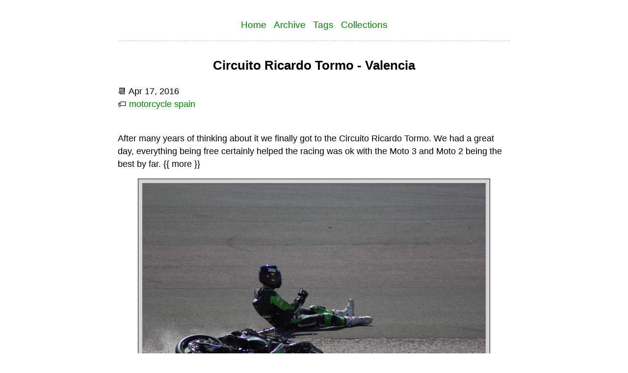

--- FILE ---
content_type: text/html; charset=utf-8
request_url: https://blog.keithmillar.co.uk/2016-04-17-circuito-ricardo-tormo---valencia/
body_size: 478
content:
<!doctype html>
<html lang="en">
  <head>
  <meta charset="utf-8">
  <meta name="viewport" content="width=device-width, initial-scale=1, shrink-to-fit=no">
  <meta name="generator" content="Hugo 0.152.1">
<link rel="stylesheet" href="/css/style.css" />
  
  
  <title>Circuito Ricardo Tormo - Valencia | Keith&#39;s Diary and Other Stuff</title>
</head>

  <body>
        <nav>
    <ul class="menu">
      
      <li><a href="/">Home</a></li>
      
      <li><a href="/blog/">Archive</a></li>
      
      <li><a href="/tags/">Tags</a></li>
      
      <li><a href="/collection/">Collections</a></li>
      
    </ul>
    <hr/>
    </nav>

       

<div class="article-meta">
<h2>Circuito Ricardo Tormo - Valencia</h2>
</div>


&#128198; <time datetime="2016-04-17">Apr 17, 2016</time>

  <br>
  &#127991;
  
  
  <a href="/tags/motorcycle">motorcycle</a>
  
  
  <a href="/tags/spain">spain</a>
  


<br><br>
<p>After many years of thinking about it we finally got to the Circuito Ricardo Tormo.
We had a great day, everything being free certainly helped the racing was ok with the Moto 3 and Moto 2 being the best by far.
{{ more }}</p>
<p><img src="/images/2016/2016-04-17-circuito-ricardo-tormo-valencia-1.jpg" alt=""></p>
<p><img src="/images/2016/2016-04-17-circuito-ricardo-tormo-valencia-2.jpg" alt=""></p>
<p><img src="/images/2016/2016-04-17-circuito-ricardo-tormo-valencia-3.jpg" alt=""></p>



	<footer>
		  <div align=center>
		
 <a href="/2016-04-23-last-day-in-turis/">Last Day in Turis</a> |

		
  <a href="/2016-04-11-karens-visit/">Karen&#39;s Visit</a>



		  </footer>
  </body>
</html>


--- FILE ---
content_type: text/css; charset=utf-8
request_url: https://blog.keithmillar.co.uk/css/style.css
body_size: 525
content:
@font-face {
	font-family: "Atkinson Hyperlegible";
	src: url(/fonts/WOFF2/atkinson-hyperlegible/Atkinson-Hyperlegible-Regular-102a.woff2) format("woff2");
	src: url(/fonts/TTF/atkinson-hyperlegible/Atkinson-Hyperlegible-Regular-102.ttf) format("truetype");
	src: url(/fonts/WOFF/atkinson-hyperlegible/Atkinson-Hyperlegible-Regular-102.woff) format("woff");
	src: url(/fonts/EOT/atkinson-hyperlegible/Atkinson-Hyperlegible-Regular-102.eot) format("eot");
	src: url(/fonts/SVG/atkinson-hyperlegible/Atkinson-Hyperlegible-Regular-102.svg) format("svg");
	font-weight: 400;
	font-style: normal;
			}

body {
  max-width: 800px;
  margin: auto;
  padding: 1em;
  line-height: 1.5em;
  font-family: "Atkinson-Hyperlegible-Regular-102a.woff2", "Atkinson-Hyperlegible-Regular-102.woff", "Atkinson-Hyperlegible-Regular-102.ttf", "Atkinson-Hyperlegible-Regular-102.svg", "Atkinson-Hyperlegible-Regular-102.eot", "Arial";
      font-size: 110%;
}

header {
  font-family: "Atkinson-Hyperlegible-Regular-102a.woff2", "Atkinson-Hyperlegible-Regular-102.woff", "Atkinson-Hyperlegible-Regular-102.ttf", "Atkinson-Hyperlegible-Regular-102.svg", "Atkinson-Hyperlegible-Regular-102.eot", "Arial";
}
.menu {
  font-family: "Atkinson-Hyperlegible-Regular-102a.woff2", "Atkinson-Hyperlegible-Regular-102.woff", "Atkinson-Hyperlegible-Regular-102.ttf", "Atkinson-Hyperlegible-Regular-102.svg", "Atkinson-Hyperlegible-Regular-102.eot", "Arial";
      font-size: 110%;
}

footer {
  font-family: "Atkinson-Hyperlegible-Regular-102a.woff2", "Atkinson-Hyperlegible-Regular-102.woff", "Atkinson-Hyperlegible-Regular-102.ttf", "Atkinson-Hyperlegible-Regular-102.svg", "Atkinson-Hyperlegible-Regular-102.eot", "Arial";
}

h1, h2, h3, h4, h5, h6 {
  /* font-family: 'claire_handregular'; */
/*font-family: 'linux_biolinum';*/
  font-family: "Atkinson-Hyperlegible-Regular-102a.woff2", "Atkinson-Hyperlegible-Regular-102.woff", "Atkinson-Hyperlegible-Regular-102.ttf", "Atkinson-Hyperlegible-Regular-102.svg", "Atkinson-Hyperlegible-Regular-102.eot", "Arial";
  }

  /* header and footer areas */
.menu { padding: 0; }
.menu li { display: inline-block; }
.article-meta, .menu a {
  text-decoration: none;
  background: #ffffff;
  /*background: #eee;*/
  padding: 5px;
  border-radius: 5px;
}
.menu, .article-meta, footer { text-align: center; }
.title { font-size: 1.1em; }
footer a { text-decoration: none; }
hr {
  border-style: dashed;
  color: #ddd;
}

/* code */
pre {
  border: 1px solid #ddd;
  box-shadow: 5px 5px 5px #eee;
  padding: 1em;
  overflow-x: auto;
}
code { background: #f9f9f9; }
pre code { background: none; }

/* misc elements */
img, iframe, video { max-width: 100%; }
main { hyphens: auto; }
blockquote {
  background: #f9f9f9;
  border-left: 5px solid #ccc;
  padding: 3px 1em 3px;
}

table {
  margin: auto;
  border-top: 1px solid #666;
  border-bottom: 1px solid #666;
}
table thead th { border-bottom: 1px solid #ddd; }
th, td { padding: 5px; }
thead, tfoot, tr:nth-child(even) { background: #eee; }

/* links */
a, a:visited {
	color: green;text-decoration: none;
	}

a:hover	{
	color: hotpink;
	}

/*<style>*/

/* Image Display */

img + em { display: block; text-align: center;}
img + strong { display: block; text-align: center;}

img { max-width:98%; /* max-width:128%; */
	padding: 1%;
	height: auto;
	border: thin black solid;
	text-align: center;
	background:lightgrey;
	display: block;
	margin-left: auto;
	margin-right: auto;
}

/* styling for feather icons 

.feather {
	width: 16px;
	height: 16px:
} */

  /* </style> */
